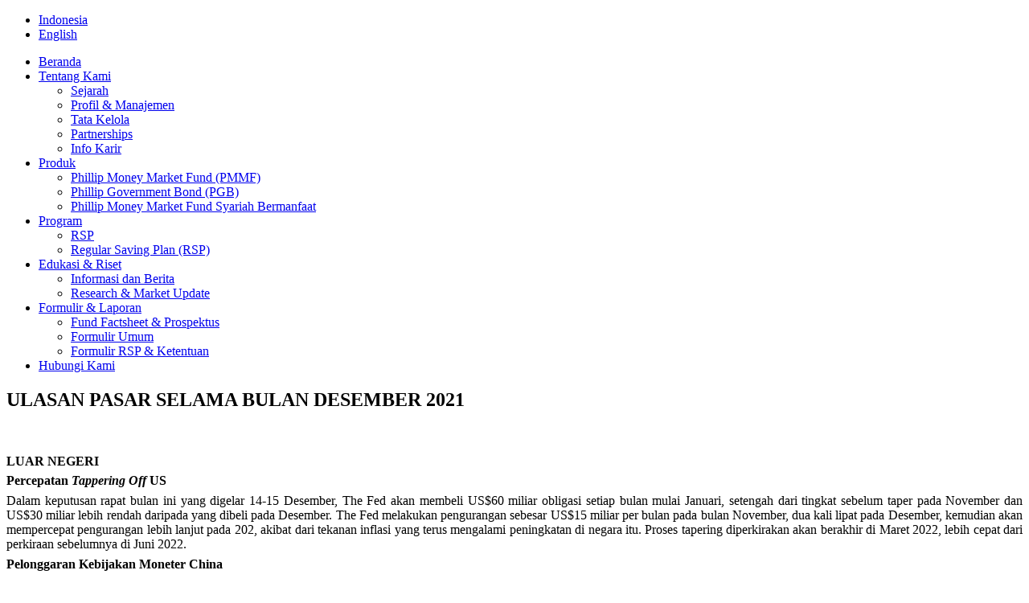

--- FILE ---
content_type: text/html; charset=utf-8
request_url: https://www.phillipfunds.co.id/id/edukasi-informasi/165-ulasan-pasar-selama-bulan-desember-2021.html
body_size: 7030
content:

<!DOCTYPE html PUBLIC "-//W3C//DTD XHTML 1.0 Transitional//EN" "http://www.w3.org/TR/xhtml1/DTD/xhtml1-transitional.dtd">
<html xmlns="http://www.w3.org/1999/xhtml" xml:lang="id-id" lang="id-id" dir="ltr" >

<!-- IE quirks rendering mode trigger -->
<head>
	<link rel="apple-touch-icon" sizes="180x180" href="/apple-touch-icon.png">
<link rel="icon" type="image/png" sizes="32x32" href="/favicon-32x32.png">
<link rel="icon" type="image/png" sizes="16x16" href="/favicon-16x16.png">
<link rel="manifest" href="/site.webmanifest">
<link rel="mask-icon" href="/safari-pinned-tab.svg" color="#5bbad5">
<meta name="msapplication-TileColor" content="#da532c">
<meta name="theme-color" content="#ffffff">
	
    <script src="/templates/phillipfunds/js/jquery-1.7.1.min.js" type="text/javascript"></script>
    <script src="/templates/phillipfunds/js/select-menu.js" type="text/javascript"></script>
    <script src="/templates/phillipfunds/js/jquery.preloader.js" type="text/javascript"></script>

    <base href="https://www.phillipfunds.co.id/id/edukasi-informasi/165-ulasan-pasar-selama-bulan-desember-2021.html" />
  <meta http-equiv="content-type" content="text/html; charset=utf-8" />
  <meta name="keywords" content="phillip, Reksadana, indonesia, jakarta, asset, management, financial, investment, saving, money, funds" />
  <meta name="description" content="  LUAR NEGERI Percepatan Tappering Off US Dalam keputusan rapat bulan ini yang digelar 14-15 Desember,  The Fed akan membeli US$60 miliar obligasi" />
  <meta name="generator" content="Joomla! - Open Source Content Management + SEOSimple (http://daobydesign.com)" />
  <title>ULASAN PASAR SELAMA BULAN DESEMBER 2021 | Phillip Asset Management</title>
  <link href="/templates/phillipfunds/favicon.ico" rel="shortcut icon" type="image/vnd.microsoft.icon" />
  <link rel="stylesheet" href="/modules/mod_maximenuck/themes/css3megamenu/css/moo_maximenuhck.css" type="text/css" />
  <link rel="stylesheet" href="/modules/mod_maximenuck/assets/maximenuresponsiveck.css" type="text/css" />
  <link rel="stylesheet" href="/media/mod_falang/css/template.css" type="text/css" />
  <script src="/media/system/js/mootools-core.js" type="text/javascript"></script>
  <script src="/media/system/js/core.js" type="text/javascript"></script>
  <script src="/media/system/js/caption.js" type="text/javascript"></script>
  <script src="/media/system/js/mootools-more.js" type="text/javascript"></script>
  <script src="/modules/mod_maximenuck/assets/moomaximenuck.js" type="text/javascript"></script>
  <script type="text/javascript">
window.addEvent('load', function() {
				new JCaption('img.caption');
			});window.addEvent('domready', function() {new DropdownMaxiMenu(document.getElement('div#maximenuck'),{mooTransition : 'Quint',mooEase : 'easeOut',useOpacity : '0',dureeIn : 0,dureeOut : 500,menuID : 'maximenuck',testoverflow : '0',orientation : '0',style : 'moomenu',opentype : 'slide',direction : 'normal',directionoffset1 : '30',directionoffset2 : '30',mooDureeout : '500',showactivesubitems : '0',ismobile : 0,menuposition : '0',langdirection : 'ltr',effecttype : 'dropdown',mooDuree : 500});});
  </script>

  <meta http-equiv="Content-Type" content="text/html;>_ISO" />
    <meta name="viewport" content="width=device-width">
    
  <link rel="shortcut icon" href="/templates/phillipfunds/favicon.ico">
  <link rel="stylesheet" href="/templates/phillipfunds/css/generals.css" type="text/css" />
  <link rel="stylesheet" href="/templates/phillipfunds/css/template.css" type="text/css" />
  <link rel="stylesheet" media="screen and (max-width: 1220px)" href="/templates/phillipfunds/css/template-medium.css" type="text/css" />

  <link rel="stylesheet" href="/templates/system/css/system.css" type="text/css" />
  <link rel="stylesheet" href="/templates/system/css/general.css" type="text/css" />
    
      <script src="/templates/phillipfunds/js/css_browser_selector.js" type="text/javascript"></script>
  
      
  
  <script type="text/javascript">
    $imgPreLoader(function(){
        
        $imgPreLoader("body").preloader();
        
        });
    </script>

  <script type="text/javascript">
    function captionMoveIn() {
      jQuery('.nivo-caption')
      .fadeIn(10)
      .animate({bottom: "0"},500)
    ;};
    
    function captionMoveOut() {
      jQuery('.nivo-caption')
      .fadeOut(500)
      .animate({bottom: "-100%"},0)
    ;};
    
    </script>

</head>

<body class="default com_content article edukasi-informasi ulasanpasarselamabulandesemberhtml ulasanpasarselamabulandesemberhtml-l">

<div id="wrapper">
    <div id="outer">
        <div id="inner">
          <div id="header">
              <div class="inside">
                    <div id="left-panel">
                        <div id="logo"><a class="link" href="/"></a></div>
                    </div>
                    <div id="right-panel">
                      <div id="language">
                            <div class="inside">
                                		<div class="moduletable language">
					<div class="mod-languages language">

	<ul class="lang-inline">
	        
        <!-- >>> [FREE] >>> -->
                    <li class="lang-active" dir="ltr">
                                    <a href="/id/edukasi-informasi/11-informasi/165-ulasan-pasar-selama-bulan-desember-2021.html">
                                                    Indonesia                                            </a>
                            </li>
                <!-- <<< [FREE] <<< -->
	        
        <!-- >>> [FREE] >>> -->
                    <li class="" dir="ltr">
                                    <a href="/en/education-information/11-informasi/165-ulasan-pasar-selama-bulan-desember-2021.html">
                                                    English                                            </a>
                            </li>
                <!-- <<< [FREE] <<< -->
		</ul>

</div>
		</div>
	
                            </div>
                        </div>
                        <div id="mainmenu">
                            <div class="inside">
                                <nav class="main-navigation">
                                    		<div class="moduletable">
					
		<!--[if lte IE 7]>
		<link href="/modules/mod_maximenuck/themes/css3megamenu/css/ie7.css" rel="stylesheet" type="text/css" />
		<![endif]--><!-- debut Maximenu CK, par cedric keiflin -->
	    <div class="maximenuckh" id="maximenuck" style="z-index:10;">
		        <div class="maxiroundedleft"></div>
        <div class="maxiroundedcenter">
            <ul class=" maximenuck" style="">
								<li data-level="1" class="maximenuck item101 first level1 " style="z-index : 12000;"><a class="maximenuck " href="/id/"><span class="titreck">Beranda</span></a>
		</li><li data-level="1" class="maximenuck item110 parent level1 " style="z-index : 11999;"><a class="maximenuck " href="/id/tentang-kami.html"><span class="titreck">Tentang Kami</span></a>
	<div class="floatck" style=""><div class="maxidrop-top"><div class="maxidrop-top2"></div></div><div class="maxidrop-main"><div class="maxidrop-main2"><div class="maximenuck2 first " >
	<ul class="maximenuck2"><li data-level="2" class="maximenuck item114 first level2 " style="z-index : 11998;"><a class="maximenuck " href="/id/tentang-kami/sejarah.html"><span class="titreck">Sejarah</span></a>
		</li><li data-level="2" class="maximenuck item115 level2 " style="z-index : 11997;"><a class="maximenuck " href="/id/tentang-kami/profil.html"><span class="titreck">Profil &amp; Manajemen</span></a>
		</li><li data-level="2" class="maximenuck item116 level2 " style="z-index : 11996;"><a class="maximenuck " href="/id/tentang-kami/tim-pengelola.html"><span class="titreck">Tata Kelola</span></a>
		</li><li data-level="2" class="maximenuck item188 level2 " style="z-index : 11995;"><a class="maximenuck " href="/id/tentang-kami/partnerships.html"><span class="titreck">Partnerships</span></a>
		</li><li data-level="2" class="maximenuck item187 last level2 " style="z-index : 11994;"><a class="maximenuck " href="/id/tentang-kami/info-karir.html"><span class="titreck">Info Karir</span></a>
	</li>
	</ul>
	<div class="clr"></div></div><div class="clr"></div></div></div><div class="maxidrop-bottom"><div class="maxidrop-bottom2"></div></div></div>
	</li><li data-level="1" class="maximenuck item109 parent level1 " style="z-index : 11993;"><a class="maximenuck " href="/id/disclaimer.html"><span class="titreck">Produk</span></a>
	<div class="floatck" style=""><div class="maxidrop-top"><div class="maxidrop-top2"></div></div><div class="maxidrop-main"><div class="maxidrop-main2"><div class="maximenuck2 first " >
	<ul class="maximenuck2"><li data-level="2" class="maximenuck item126 first level2 " style="z-index : 11992;"><a class="maximenuck " href="/id/info-produk/phillip-money-market-fund.html"><span class="titreck">Phillip Money Market Fund (PMMF)</span></a>
		</li><li data-level="2" class="maximenuck item175 level2 " style="z-index : 11991;"><a class="maximenuck " href="/id/info-produk/phillip-government-bond.html"><span class="titreck">Phillip Government Bond (PGB)</span></a>
		</li><li data-level="2" class="maximenuck item182 last level2 " style="z-index : 11990;"><a class="maximenuck " href="/id/info-produk/pmmf-syariah-bermanfaat.html"><span class="titreck">Phillip Money Market Fund Syariah Bermanfaat</span></a>
	</li>
	</ul>
	<div class="clr"></div></div><div class="clr"></div></div></div><div class="maxidrop-bottom"><div class="maxidrop-bottom2"></div></div></div>
	</li><li data-level="1" class="maximenuck item176 parent level1 " style="z-index : 11989;"><a class="maximenuck " href="/id/disclaimer.html"><span class="titreck">Program</span></a>
	<div class="floatck" style=""><div class="maxidrop-top"><div class="maxidrop-top2"></div></div><div class="maxidrop-main"><div class="maxidrop-main2"><div class="maximenuck2 first " >
	<ul class="maximenuck2"><li data-level="2" class="maximenuck item178 first level2 " style="z-index : 11988;"><a class="maximenuck " href="/id/info-program/rsp-1.html"><span class="titreck">RSP</span></a>
		</li><li data-level="2" class="maximenuck item127 last level2 " style="z-index : 11987;"><a class="maximenuck " href="/id/info-program/regular-saving-plan-rsp.html"><span class="titreck">Regular Saving Plan (RSP)</span></a>
	</li>
	</ul>
	<div class="clr"></div></div><div class="clr"></div></div></div><div class="maxidrop-bottom"><div class="maxidrop-bottom2"></div></div></div>
	</li><li data-level="1" class="maximenuck item111 current active parent level1 " style="z-index : 11986;"><a class="maximenuck " href="/id/disclaimer.html"><span class="titreck">Edukasi &amp; Riset</span></a>
	<div class="floatck" style=""><div class="maxidrop-top"><div class="maxidrop-top2"></div></div><div class="maxidrop-main"><div class="maxidrop-main2"><div class="maximenuck2 first " >
	<ul class="maximenuck2"><li data-level="2" class="maximenuck item183 first level2 " style="z-index : 11985;"><a class="maximenuck " href="/id/edukasi-informasi/basis-informasi.html"><span class="titreck">Informasi dan Berita</span></a>
		</li><li data-level="2" class="maximenuck item184 last level2 " style="z-index : 11984;"><a class="maximenuck " href="/id/edukasi-informasi/research-market-update.html"><span class="titreck">Research &amp; Market Update</span></a>
	</li>
	</ul>
	<div class="clr"></div></div><div class="clr"></div></div></div><div class="maxidrop-bottom"><div class="maxidrop-bottom2"></div></div></div>
	</li><li data-level="1" class="maximenuck item112 parent level1 " style="z-index : 11983;"><a class="maximenuck " href="/id/disclaimer.html"><span class="titreck">Formulir &amp; Laporan</span></a>
	<div class="floatck" style=""><div class="maxidrop-top"><div class="maxidrop-top2"></div></div><div class="maxidrop-main"><div class="maxidrop-main2"><div class="maximenuck2 first " >
	<ul class="maximenuck2"><li data-level="2" class="maximenuck item124 first level2 " style="z-index : 11982;"><a class="maximenuck " href="/id/formulir-aplikasi/fund-factsheet-prospektus.html"><span class="titreck">Fund Factsheet &amp; Prospektus</span></a>
		</li><li data-level="2" class="maximenuck item122 level2 " style="z-index : 11981;"><a class="maximenuck " href="/id/formulir-aplikasi/formulir-umum.html"><span class="titreck">Formulir Umum</span></a>
		</li><li data-level="2" class="maximenuck item123 last level2 " style="z-index : 11980;"><a class="maximenuck " href="/id/formulir-aplikasi/formulir-rsp-ketentuan.html"><span class="titreck">Formulir RSP &amp; Ketentuan</span></a>
	</li>
	</ul>
	<div class="clr"></div></div><div class="clr"></div></div></div><div class="maxidrop-bottom"><div class="maxidrop-bottom2"></div></div></div>
	</li><li data-level="1" class="maximenuck item113 last level1 " style="z-index : 11979;"><a class="maximenuck " href="/id/hubungi-kami.html"><span class="titreck">Hubungi Kami</span></a></li>            </ul>
        </div>
        <div class="maxiroundedright"></div>
        <div style="clear:both;"></div>
    </div>
    <!-- fin maximenuCK -->
		</div>
	
                                    <div class="clean"></div>
                                </nav>
                                <div class="clean"></div>
                            </div>
                            <div class="clean"></div>
                        </div>
                    </div>
                    <div class="clean"></div>
                </div>
                
            </div>
            <div class="clean"></div>

            <div id="container-panel-1">
                <div class="space"><div class="inside"></div></div>
                <div class="inside">
                    
                </div>
                <div class="clean"></div>
            </div>
            
            <div id="container-panel-2">
              <div id="blok">
                    <div id="side">
                        <div class="inside">
                            
                        </div>
                    </div>
                    
                    <div id="content">
                        <div class="inside">
                            
<div id="system-message-container">
</div>
                            <div class="item-page">





    <div class="title">
        <span class="left"></span>
        <h2>
                    ULASAN PASAR SELAMA BULAN DESEMBER 2021                </h2>
        <span class="right"></span>
        <div class="clean"></div>
    </div>
    









<p><span style="font-family: 'times new roman', times;">&nbsp;</span></p>
<p style="margin-top: 5pt; margin-bottom: 5pt; text-align: justify;" align="justify"><span style="font-family: 'times new roman', times;"><strong>LUAR NEGERI</strong></span></p>
<p style="margin-top: 5pt; margin-bottom: 5pt; text-align: justify;" align="justify"><span style="font-family: 'times new roman', times;"><strong>Percepatan </strong><strong><em>Tappering Off</em></strong><strong>&nbsp;US</strong></span></p>
<p style="margin-top: 5pt; margin-bottom: 5pt; text-align: justify;" align="justify"><span style="font-family: 'times new roman', times;">Dalam keputusan rapat bulan ini yang digelar 14-15 Desember, The Fed akan membeli US$60 miliar obligasi setiap bulan mulai Januari, setengah dari tingkat sebelum taper pada November dan US$30 miliar lebih rendah daripada yang dibeli pada Desember. The Fed melakukan pengurangan sebesar US$15 miliar per bulan pada bulan November, dua kali lipat pada Desember, kemudian akan mempercepat pengurangan lebih lanjut pada 202, akibat dari tekanan inflasi yang terus mengalami peningkatan di negara itu. Proses tapering diperkirakan akan berakhir di Maret 2022, lebih cepat dari perkiraan sebelumnya di Juni 2022.</span></p>
<p style="margin-top: 5pt; margin-bottom: 5pt; text-align: justify;" align="justify"><span style="font-family: 'times new roman', times;"><strong>Pelonggaran Kebijakan Moneter China</strong></span></p>
<p style="margin-top: 5pt; margin-bottom: 5pt; text-align: justify;" align="justify"><span style="font-family: 'times new roman', times;">China menjadi perhatian pasar di pekan lalu setelah Data ekonomi yang dirilis China menunjukkan konsumsi domestik yang lebih lemah di mana Retail Sales (Nov) turun menjadi 3.9% YoY sementara Industrial Production (Nov) naik menjadi 3.8% YoY. Namun pemerintah China bergerak melonggarkan kebijakan moneter dengan memangkas <em>one-year loan prime rate</em>&nbsp;dari 3.85% menjadi 3.80%. Kebijakan ini searah dengan pernyataan Presiden Xi Jinping sebelumnya untuk mendukung stabilitas pertumbuhan ekonomi di 2022. Bank sentral China juga melonggarkan kebijakannya dengan memangkas giro wajib minimum (GWM) perbankan sebesar 50bps menjadi 11.50%.</span></p>
<p style="margin-top: 5pt; margin-bottom: 5pt; text-align: justify;" align="justify"><span style="font-family: 'times new roman', times;"><strong>DALAM NEGERI</strong></span></p>
<p style="margin-top: 5pt; margin-bottom: 5pt; text-align: justify;" align="justify"><span style="font-family: 'times new roman', times;"><strong>Persiapan BI Menghadapi </strong><strong><em>Taperring Off US</em></strong></span></p>
<p style="margin-top: 5pt; margin-bottom: 5pt; text-align: justify;" align="justify"><span style="font-family: 'times new roman', times;">Perry Warjiyo Gubernur Bank Indonesia, mengatakan, tapering off The Fed akan berpengaruh terhadap arus investasi portofolio global. Percepatan tapering off yang diikuti kenaikan suku bunga dapat mendorong capital outflow dari pasar keuangan negara berkembang, tidak terkecuali Indonesia. Oleh karena itu, menurut Perry, BI akan terus memantau perkembangan yield Surat Berharga Negara (SBN) di dalam negeri dan nilai tukar rupiah. Ini bertujuan untuk menjaga stabilitas investasi portofolio asing yang masuk ke pasar keuangan SBN. Perry mengatakan, pihaknya masih akan memanfaatkan strategi triple intervention yang sudah diimplementasikan sebelumnya. Adapun intervensi di pasar spot, pasar DNDF serta pembelian SBN di pasar sekunder. Bukan hanya mempersiapkan strategi triple intervention, Perry juga optimistis kondisi fundamental keuangan domestik sangat baik.</span></p>
<p style="margin-top: 5pt; margin-bottom: 5pt; text-align: justify;" align="justify"><span style="font-family: 'times new roman', times;"><strong>Varian Omicron Di Indonesia</strong></span></p>
<p style="margin-top: 5pt; margin-bottom: 5pt; text-align: justify;" align="justify"><span style="font-family: 'times new roman', times;">Kasus pertama Omicron di Indonesia ditemukan pada seorang petugas kebersihan di RSDC Wisma Atlet Kemayoran berinisial N. Temuan ini diumumkan Menteri Kesehatan Budi Gunadi Sadikin. Varian Omicron ini dalam beberapa studi menyebutkan lima kali lebih cepat penyebarannya dibandingkan Varian Delta. Selain pasien N, diketahui juga ada dua pasien lainnya yang positif Covid-19. Namun, telah dipastikan hanya satu di antaranya yang disebabkan oleh varian Omicron. Ketiganya diketahui tanpa gejala dan menjalani karantina di Wisma Atlet. Hasil tes PCR keduanya pun sudah negatif. Selain kasus pasien N, Budi Gunadi juga menyebutkan, terdapat lima kasus lain yang probable (kemungkinan) Omicron di Indonesia. Terdeteksinya satu kasus Omicron di Indonesia membuat Kementerian Kesehatan RI mengimbau masyarakat agar tidak panik, tetap kewaspadaan, dan menjalani protokol kesehatan. </span></p>
<p style="margin-top: 5pt; margin-bottom: 5pt; text-align: justify;" align="justify"><span style="font-family: 'times new roman', times;">Sebelum diketahui adanya Omicron yang terdeteksi di Indonesia, pemerintah Indonesia lewat Satuan Tugas Penanganan Covid-19 menerbitkan Surat Edaran No. 23 Tahun 2021 tentang Protokol Kesehatan Perjalanan Internasional pada Masa Pandemi Covid-19 terkait prosedur karantina yang baru.</span></p>
<p style="margin-bottom: 0pt; text-align: justify;" align="justify"><span style="font-family: 'times new roman', times;"><strong><span style="background-image: initial; background-position: initial; background-repeat: initial; background-attachment: initial;">KINERJA REKSA DANA PHILLIP ASSET MANAJEMEN BULAN DESEMBER 2021</span></strong></span></p>
<ol>
<li><span style="font-family: 'times new roman', times;"><strong>REKSA DANA PHILLIP GOVERNMENT BOND (PGB)</strong></span></li>
</ol>
<p style="margin-bottom: 0pt; margin-left: 35.45pt; text-align: justify;" align="justify"><span style="font-family: 'times new roman', times;">Harga Unit: Rp. 1,306.2000</span></p>
<p style="margin-bottom: 0pt; margin-left: 35.45pt; text-align: justify;" align="justify"><span style="font-family: 'times new roman', times;">Total NAB: Rp. 15.26 Miliar</span></p>
<p style="margin-bottom: 0pt; margin-left: 35.45pt; text-align: justify;" align="justify"><span style="font-family: 'times new roman', times;">Jumlah Unit : 11.68 Juta Unit</span></p>
<table style="border-collapse: collapse; width: 388.15pt; margin-left: 35.45pt; border: none;" border="1" cellspacing="0">
<tbody>
<tr>
<td style="width: 46.85pt; padding: 0pt 5.4pt; border-width: 1pt; border-style: solid; border-color: #000000;" valign="top" width="62"><span style="font-family: 'times new roman', times;">&nbsp;</span></td>
<td style="width: 37.7pt; padding: 0pt 5.4pt; border-width: 1pt; border-style: solid; border-color: #000000;" valign="center" width="50">
<p style="margin-bottom: 0pt; margin-left: -5.4pt; text-align: center;" align="center"><span style="font-family: 'times new roman', times;"><strong>YTD</strong></span></p>
</td>
<td style="width: 37.7pt; padding: 0pt 5.4pt; border-width: 1pt; border-style: solid; border-color: #000000;" valign="center" width="50">
<p style="margin-bottom: 0pt; margin-left: -5.4pt; text-align: center;" align="center"><span style="font-family: 'times new roman', times;"><strong>1 M</strong></span></p>
</td>
<td style="width: 37.7pt; padding: 0pt 5.4pt; border-width: 1pt; border-style: solid; border-color: #000000;" valign="center" width="50">
<p style="margin-bottom: 0pt; margin-left: -5.4pt; text-align: center;" align="center"><span style="font-family: 'times new roman', times;"><strong>3 M</strong></span></p>
</td>
<td style="width: 37.7pt; padding: 0pt 5.4pt; border-width: 1pt; border-style: solid; border-color: #000000;" valign="center" width="50">
<p style="margin-bottom: 0pt; margin-left: -5.4pt; text-align: center;" align="center"><span style="font-family: 'times new roman', times;"><strong>6 M</strong></span></p>
</td>
<td style="width: 37.7pt; padding: 0pt 5.4pt; border-width: 1pt; border-style: solid; border-color: #000000;" valign="center" width="50">
<p style="margin-bottom: 0pt; margin-left: -5.4pt; text-align: center;" align="center"><span style="font-family: 'times new roman', times;"><strong>1 Y</strong></span></p>
</td>
<td style="width: 42.25pt; padding: 0pt 5.4pt; border-width: 1pt; border-style: solid; border-color: #000000;" valign="center" width="56">
<p style="margin-bottom: 0pt; margin-left: -5.4pt; text-align: center;" align="center"><span style="font-family: 'times new roman', times;"><strong>3 Y</strong></span></p>
</td>
<td style="width: 39.65pt; padding: 0pt 5.4pt; border-width: 1pt; border-style: solid; border-color: #000000;" valign="center" width="52">
<p style="margin-bottom: 0pt; margin-left: -5.4pt; text-align: center;" align="center"><span style="font-family: 'times new roman', times;"><strong>5 Y</strong></span></p>
</td>
<td style="width: 70.9pt; padding: 0pt 5.4pt; border-width: 1pt; border-style: solid; border-color: #000000;" valign="center" width="94">
<p style="margin-bottom: 0pt; margin-left: -5.4pt; text-align: center;" align="center"><span style="font-family: 'times new roman', times;"><strong>Since Inception</strong></span></p>
</td>
</tr>
<tr>
<td style="width: 46.85pt; padding: 0pt 5.4pt; border-left: 1pt solid #000000; border-right: 1pt solid #000000; border-top: none; border-bottom: 1pt solid #000000;" valign="center" width="62">
<p style="margin-bottom: 0pt; margin-left: -5.4pt;"><span style="font-family: 'times new roman', times;"><strong>PGB</strong></span></p>
</td>
<td style="width: 37.7pt; padding: 0pt 5.4pt; border-left: 1pt solid #000000; border-right: 1pt solid #000000; border-top: none; border-bottom: 1pt solid #000000;" valign="center" width="50">
<p style="margin-bottom: 0pt; text-align: center;" align="center"><span style="font-family: 'times new roman', times;">3.65%</span></p>
</td>
<td style="width: 37.7pt; padding: 0pt 5.4pt; border-left: 1pt solid #000000; border-right: 1pt solid #000000; border-top: none; border-bottom: 1pt solid #000000;" valign="center" width="50">
<p style="margin-bottom: 0pt; text-align: center;" align="center"><span style="font-family: 'times new roman', times;">0.01%</span></p>
</td>
<td style="width: 37.7pt; padding: 0pt 5.4pt; border-left: 1pt solid #000000; border-right: 1pt solid #000000; border-top: none; border-bottom: 1pt solid #000000;" valign="center" width="50">
<p style="margin-bottom: 0pt; text-align: center;" align="center"><span style="font-family: 'times new roman', times;">1.00%</span></p>
</td>
<td style="width: 37.7pt; padding: 0pt 5.4pt; border-left: 1pt solid #000000; border-right: 1pt solid #000000; border-top: none; border-bottom: 1pt solid #000000;" valign="center" width="50">
<p style="margin-bottom: 0pt; text-align: center;" align="center"><span style="font-family: 'times new roman', times;">2.34%</span></p>
</td>
<td style="width: 37.7pt; padding: 0pt 5.4pt; border-left: 1pt solid #000000; border-right: 1pt solid #000000; border-top: none; border-bottom: 1pt solid #000000;" valign="center" width="50">
<p style="margin-bottom: 0pt; text-align: center;" align="center"><span style="font-family: 'times new roman', times;">3.65%</span></p>
</td>
<td style="width: 42.25pt; padding: 0pt 5.4pt; border-left: 1pt solid #000000; border-right: 1pt solid #000000; border-top: none; border-bottom: 1pt solid #000000;" valign="center" width="56">
<p style="margin-bottom: 0pt; text-align: center;" align="center"><span style="font-family: 'times new roman', times;">23.77%</span></p>
</td>
<td style="width: 39.65pt; padding: 0pt 5.4pt; border-left: 1pt solid #000000; border-right: 1pt solid #000000; border-top: none; border-bottom: 1pt solid #000000;" valign="center" width="52">
<p style="margin-bottom: 0pt; text-align: center;" align="center"><span style="font-family: 'times new roman', times;">-</span></p>
</td>
<td style="width: 70.9pt; padding: 0pt 5.4pt; border-left: 1pt solid #000000; border-right: 1pt solid #000000; border-top: none; border-bottom: 1pt solid #000000;" valign="center" width="94">
<p style="margin-bottom: 0pt; text-align: center;" align="center"><span style="font-family: 'times new roman', times;">30.62%</span></p>
</td>
</tr>
<tr>
<td style="width: 46.85pt; padding: 0pt 5.4pt; border-left: 1pt solid #000000; border-right: 1pt solid #000000; border-top: none; border-bottom: 1pt solid #000000;" valign="center" width="62">
<p style="margin-right: -5.35pt; margin-bottom: 0pt; margin-left: -5.4pt;"><span style="font-family: 'times new roman', times;"><strong>Benchmark</strong></span></p>
</td>
<td style="width: 37.7pt; padding: 0pt 5.4pt; border-left: 1pt solid #000000; border-right: 1pt solid #000000; border-top: none; border-bottom: 1pt solid #000000;" valign="center" width="50">
<p style="margin-bottom: 0pt; text-align: center;" align="center"><span style="font-family: 'times new roman', times;">4.48%</span></p>
</td>
<td style="width: 37.7pt; padding: 0pt 5.4pt; border-left: 1pt solid #000000; border-right: 1pt solid #000000; border-top: none; border-bottom: 1pt solid #000000;" valign="center" width="50">
<p style="margin-bottom: 0pt; text-align: center;" align="center"><span style="font-family: 'times new roman', times;">0.14%</span></p>
</td>
<td style="width: 37.7pt; padding: 0pt 5.4pt; border-left: 1pt solid #000000; border-right: 1pt solid #000000; border-top: none; border-bottom: 1pt solid #000000;" valign="center" width="50">
<p style="margin-bottom: 0pt; text-align: center;" align="center"><span style="font-family: 'times new roman', times;">1.10%</span></p>
</td>
<td style="width: 37.7pt; padding: 0pt 5.4pt; border-left: 1pt solid #000000; border-right: 1pt solid #000000; border-top: none; border-bottom: 1pt solid #000000;" valign="center" width="50">
<p style="margin-bottom: 0pt; text-align: center;" align="center"><span style="font-family: 'times new roman', times;">3.24%</span></p>
</td>
<td style="width: 37.7pt; padding: 0pt 5.4pt; border-left: 1pt solid #000000; border-right: 1pt solid #000000; border-top: none; border-bottom: 1pt solid #000000;" valign="center" width="50">
<p style="margin-bottom: 0pt; text-align: center;" align="center"><span style="font-family: 'times new roman', times;">4.48%</span></p>
</td>
<td style="width: 42.25pt; padding: 0pt 5.4pt; border-left: 1pt solid #000000; border-right: 1pt solid #000000; border-top: none; border-bottom: 1pt solid #000000;" valign="center" width="56">
<p style="margin-bottom: 0pt; text-align: center;" align="center"><span style="font-family: 'times new roman', times;">26.04%</span></p>
</td>
<td style="width: 39.65pt; padding: 0pt 5.4pt; border-left: 1pt solid #000000; border-right: 1pt solid #000000; border-top: none; border-bottom: 1pt solid #000000;" valign="center" width="52">
<p style="margin-bottom: 0pt; text-align: center;" align="center"><span style="font-family: 'times new roman', times;">-</span></p>
</td>
<td style="width: 70.9pt; padding: 0pt 5.4pt; border-left: 1pt solid #000000; border-right: 1pt solid #000000; border-top: none; border-bottom: 1pt solid #000000;" valign="center" width="94">
<p style="margin-bottom: 0pt; text-align: center;" align="center"><span style="font-family: 'times new roman', times;">35.25%</span></p>
</td>
</tr>
</tbody>
</table>
<p>&nbsp;</p>
<ol>
<li><span style="font-family: 'times new roman', times;"><strong>REKSA DANA PHILLIP MONEY MARKET FUND (PMMF)</strong></span></li>
</ol>
<p style="margin-bottom: 0pt; margin-left: 35.45pt; text-align: justify;" align="justify"><span style="font-family: 'times new roman', times;">Harga Unit: Rp. 1,581.7189</span></p>
<p style="margin-bottom: 0pt; margin-left: 35.45pt; text-align: justify;" align="justify"><span style="font-family: 'times new roman', times;">Total NAB: Rp. 273.10 Miliar</span></p>
<p style="margin-bottom: 0pt; margin-left: 35.45pt; text-align: justify;" align="justify"><span style="font-family: 'times new roman', times;">Jumlah Unit : 172.66 Juta Unit</span></p>
<table style="border-collapse: collapse; width: 386.75pt; margin-left: 35.45pt; border: none;" border="1" cellspacing="0">
<tbody>
<tr>
<td style="width: 46.85pt; padding: 0pt 5.4pt; border-width: 1pt; border-style: solid; border-color: #000000;" valign="top" width="62"><span style="font-family: 'times new roman', times;">&nbsp;</span></td>
<td style="width: 37.7pt; padding: 0pt 5.4pt; border-width: 1pt; border-style: solid; border-color: #000000;" valign="center" width="50">
<p style="margin-bottom: 0pt; margin-left: -5.4pt; text-align: center;" align="center"><span style="font-family: 'times new roman', times;"><strong>YTD</strong></span></p>
</td>
<td style="width: 37.7pt; padding: 0pt 5.4pt; border-width: 1pt; border-style: solid; border-color: #000000;" valign="center" width="50">
<p style="margin-bottom: 0pt; margin-left: -5.4pt; text-align: center;" align="center"><span style="font-family: 'times new roman', times;"><strong>1 M</strong></span></p>
</td>
<td style="width: 37.7pt; padding: 0pt 5.4pt; border-width: 1pt; border-style: solid; border-color: #000000;" valign="center" width="50">
<p style="margin-bottom: 0pt; margin-left: -5.4pt; text-align: center;" align="center"><span style="font-family: 'times new roman', times;"><strong>3 M</strong></span></p>
</td>
<td style="width: 37.7pt; padding: 0pt 5.4pt; border-width: 1pt; border-style: solid; border-color: #000000;" valign="center" width="50">
<p style="margin-bottom: 0pt; margin-left: -5.4pt; text-align: center;" align="center"><span style="font-family: 'times new roman', times;"><strong>6 M</strong></span></p>
</td>
<td style="width: 37.7pt; padding: 0pt 5.4pt; border-width: 1pt; border-style: solid; border-color: #000000;" valign="center" width="50">
<p style="margin-bottom: 0pt; margin-left: -5.4pt; text-align: center;" align="center"><span style="font-family: 'times new roman', times;"><strong>1 Y</strong></span></p>
</td>
<td style="width: 42.25pt; padding: 0pt 5.4pt; border-width: 1pt; border-style: solid; border-color: #000000;" valign="center" width="56">
<p style="margin-bottom: 0pt; margin-left: -5.4pt; text-align: center;" align="center"><span style="font-family: 'times new roman', times;"><strong>3 Y</strong></span></p>
</td>
<td style="width: 42.25pt; padding: 0pt 5.4pt; border-width: 1pt; border-style: solid; border-color: #000000;" valign="center" width="56">
<p style="margin-bottom: 0pt; margin-left: -5.4pt; text-align: center;" align="center"><span style="font-family: 'times new roman', times;"><strong>5 Y</strong></span></p>
</td>
<td style="width: 66.9pt; padding: 0pt 5.4pt; border-width: 1pt; border-style: solid; border-color: #000000;" valign="center" width="89">
<p style="margin-bottom: 0pt; margin-left: -5.4pt; text-align: center;" align="center"><span style="font-family: 'times new roman', times;"><strong>Since Inception</strong></span></p>
</td>
</tr>
<tr>
<td style="width: 46.85pt; padding: 0pt 5.4pt; border-left: 1pt solid #000000; border-right: 1pt solid #000000; border-top: none; border-bottom: 1pt solid #000000;" valign="center" width="62">
<p style="margin-bottom: 0pt; margin-left: -5.4pt;"><span style="font-family: 'times new roman', times;"><strong>PMMF</strong></span></p>
</td>
<td style="width: 37.7pt; padding: 0pt 5.4pt; border-left: 1pt solid #000000; border-right: 1pt solid #000000; border-top: none; border-bottom: 1pt solid #000000;" valign="center" width="50">
<p style="margin-bottom: 0pt; text-align: center;" align="center"><span style="font-family: 'times new roman', times;">2.61%</span></p>
</td>
<td style="width: 37.7pt; padding: 0pt 5.4pt; border-left: 1pt solid #000000; border-right: 1pt solid #000000; border-top: none; border-bottom: 1pt solid #000000;" valign="center" width="50">
<p style="margin-bottom: 0pt; text-align: center;" align="center"><span style="font-family: 'times new roman', times;">0.21%</span></p>
</td>
<td style="width: 37.7pt; padding: 0pt 5.4pt; border-left: 1pt solid #000000; border-right: 1pt solid #000000; border-top: none; border-bottom: 1pt solid #000000;" valign="center" width="50">
<p style="margin-bottom: 0pt; text-align: center;" align="center"><span style="font-family: 'times new roman', times;">0.64%</span></p>
</td>
<td style="width: 37.7pt; padding: 0pt 5.4pt; border-left: 1pt solid #000000; border-right: 1pt solid #000000; border-top: none; border-bottom: 1pt solid #000000;" valign="center" width="50">
<p style="margin-bottom: 0pt; text-align: center;" align="center"><span style="font-family: 'times new roman', times;">1.29%</span></p>
</td>
<td style="width: 37.7pt; padding: 0pt 5.4pt; border-left: 1pt solid #000000; border-right: 1pt solid #000000; border-top: none; border-bottom: 1pt solid #000000;" valign="center" width="50">
<p style="margin-bottom: 0pt; text-align: center;" align="center"><span style="font-family: 'times new roman', times;">2.61%</span></p>
</td>
<td style="width: 42.25pt; padding: 0pt 5.4pt; border-left: 1pt solid #000000; border-right: 1pt solid #000000; border-top: none; border-bottom: 1pt solid #000000;" valign="center" width="56">
<p style="margin-bottom: 0pt; text-align: center;" align="center"><span style="font-family: 'times new roman', times;">12.37%</span></p>
</td>
<td style="width: 42.25pt; padding: 0pt 5.4pt; border-left: 1pt solid #000000; border-right: 1pt solid #000000; border-top: none; border-bottom: 1pt solid #000000;" valign="center" width="56">
<p style="margin-bottom: 0pt; text-align: center;" align="center"><span style="font-family: 'times new roman', times;">23.26%</span></p>
</td>
<td style="width: 66.9pt; padding: 0pt 5.4pt; border-left: 1pt solid #000000; border-right: 1pt solid #000000; border-top: none; border-bottom: 1pt solid #000000;" valign="center" width="89">
<p style="margin-bottom: 0pt; text-align: center;" align="center"><span style="font-family: 'times new roman', times;">58.17%</span></p>
</td>
</tr>
<tr>
<td style="width: 46.85pt; padding: 0pt 5.4pt; border-left: 1pt solid #000000; border-right: 1pt solid #000000; border-top: none; border-bottom: 1pt solid #000000;" valign="center" width="62">
<p style="margin-right: -5.35pt; margin-bottom: 0pt; margin-left: -5.4pt;"><span style="font-family: 'times new roman', times;"><strong>Benchmark</strong></span></p>
</td>
<td style="width: 37.7pt; padding: 0pt 5.4pt; border-left: 1pt solid #000000; border-right: 1pt solid #000000; border-top: none; border-bottom: 1pt solid #000000;" valign="center" width="50">
<p style="margin-bottom: 0pt; text-align: center;" align="center"><span style="font-family: 'times new roman', times;">1.96%</span></p>
</td>
<td style="width: 37.7pt; padding: 0pt 5.4pt; border-left: 1pt solid #000000; border-right: 1pt solid #000000; border-top: none; border-bottom: 1pt solid #000000;" valign="center" width="50">
<p style="margin-bottom: 0pt; text-align: center;" align="center"><span style="font-family: 'times new roman', times;">0.16%</span></p>
</td>
<td style="width: 37.7pt; padding: 0pt 5.4pt; border-left: 1pt solid #000000; border-right: 1pt solid #000000; border-top: none; border-bottom: 1pt solid #000000;" valign="center" width="50">
<p style="margin-bottom: 0pt; text-align: center;" align="center"><span style="font-family: 'times new roman', times;">0.48%</span></p>
</td>
<td style="width: 37.7pt; padding: 0pt 5.4pt; border-left: 1pt solid #000000; border-right: 1pt solid #000000; border-top: none; border-bottom: 1pt solid #000000;" valign="center" width="50">
<p style="margin-bottom: 0pt; text-align: center;" align="center"><span style="font-family: 'times new roman', times;">0.96%</span></p>
</td>
<td style="width: 37.7pt; padding: 0pt 5.4pt; border-left: 1pt solid #000000; border-right: 1pt solid #000000; border-top: none; border-bottom: 1pt solid #000000;" valign="center" width="50">
<p style="margin-bottom: 0pt; text-align: center;" align="center"><span style="font-family: 'times new roman', times;">1.96%</span></p>
</td>
<td style="width: 42.25pt; padding: 0pt 5.4pt; border-left: 1pt solid #000000; border-right: 1pt solid #000000; border-top: none; border-bottom: 1pt solid #000000;" valign="center" width="56">
<p style="margin-bottom: 0pt; text-align: center;" align="center"><span style="font-family: 'times new roman', times;">7.97%</span></p>
</td>
<td style="width: 42.25pt; padding: 0pt 5.4pt; border-left: 1pt solid #000000; border-right: 1pt solid #000000; border-top: none; border-bottom: 1pt solid #000000;" valign="center" width="56">
<p style="margin-bottom: 0pt; text-align: center;" align="center"><span style="font-family: 'times new roman', times;">14.39%</span></p>
</td>
<td style="width: 66.9pt; padding: 0pt 5.4pt; border-left: 1pt solid #000000; border-right: 1pt solid #000000; border-top: none; border-bottom: 1pt solid #000000;" valign="center" width="89">
<p style="margin-bottom: 0pt; text-align: center;" align="center"><span style="font-family: 'times new roman', times;">46.91%</span></p>
</td>
</tr>
</tbody>
</table>
<p>&nbsp;</p>
<ol>
<li><span style="font-family: 'times new roman', times;"><strong>REKSA DANA PHILLIP MONEY MARKET FUND DANA LIKUID (PMMFDL)</strong></span></li>
</ol>
<p style="margin-bottom: 0pt; margin-left: 35.45pt; text-align: justify;" align="justify"><span style="font-family: 'times new roman', times;">Harga Unit: Rp. 1,094.8612</span></p>
<p style="margin-bottom: 0pt; margin-left: 35.45pt; text-align: justify;" align="justify"><span style="font-family: 'times new roman', times;">Total NAB: Rp. 1.64 Miliar</span></p>
<p style="margin-bottom: 0pt; margin-left: 35.45pt; text-align: justify;" align="justify"><span style="font-family: 'times new roman', times;">Jumlah Unit : 1.49 Juta Unit</span></p>
<table style="border-collapse: collapse; width: 386.75pt; margin-left: 35.45pt; border: none;" border="1" cellspacing="0">
<tbody>
<tr>
<td style="width: 46.85pt; padding: 0pt 5.4pt; border-width: 1pt; border-style: solid; border-color: #000000;" valign="top" width="62"><span style="font-family: 'times new roman', times;">&nbsp;</span></td>
<td style="width: 37.7pt; padding: 0pt 5.4pt; border-width: 1pt; border-style: solid; border-color: #000000;" valign="center" width="50">
<p style="margin-bottom: 0pt; margin-left: -5.4pt; text-align: center;" align="center"><span style="font-family: 'times new roman', times;"><strong>YTD</strong></span></p>
</td>
<td style="width: 37.7pt; padding: 0pt 5.4pt; border-width: 1pt; border-style: solid; border-color: #000000;" valign="center" width="50">
<p style="margin-bottom: 0pt; margin-left: -5.4pt; text-align: center;" align="center"><span style="font-family: 'times new roman', times;"><strong>1 M</strong></span></p>
</td>
<td style="width: 37.7pt; padding: 0pt 5.4pt; border-width: 1pt; border-style: solid; border-color: #000000;" valign="center" width="50">
<p style="margin-bottom: 0pt; margin-left: -5.4pt; text-align: center;" align="center"><span style="font-family: 'times new roman', times;"><strong>3 M</strong></span></p>
</td>
<td style="width: 37.7pt; padding: 0pt 5.4pt; border-width: 1pt; border-style: solid; border-color: #000000;" valign="center" width="50">
<p style="margin-bottom: 0pt; margin-left: -5.4pt; text-align: center;" align="center"><span style="font-family: 'times new roman', times;"><strong>6 M</strong></span></p>
</td>
<td style="width: 37.7pt; padding: 0pt 5.4pt; border-width: 1pt; border-style: solid; border-color: #000000;" valign="center" width="50">
<p style="margin-bottom: 0pt; margin-left: -5.4pt; text-align: center;" align="center"><span style="font-family: 'times new roman', times;"><strong>1 Y</strong></span></p>
</td>
<td style="width: 42.25pt; padding: 0pt 5.4pt; border-width: 1pt; border-style: solid; border-color: #000000;" valign="center" width="56">
<p style="margin-bottom: 0pt; margin-left: -5.4pt; text-align: center;" align="center"><span style="font-family: 'times new roman', times;"><strong>3 Y</strong></span></p>
</td>
<td style="width: 42.25pt; padding: 0pt 5.4pt; border-width: 1pt; border-style: solid; border-color: #000000;" valign="center" width="56">
<p style="margin-bottom: 0pt; margin-left: -5.4pt; text-align: center;" align="center"><span style="font-family: 'times new roman', times;"><strong>5 Y</strong></span></p>
</td>
<td style="width: 66.9pt; padding: 0pt 5.4pt; border-width: 1pt; border-style: solid; border-color: #000000;" valign="center" width="89">
<p style="margin-bottom: 0pt; margin-left: -5.4pt; text-align: center;" align="center"><span style="font-family: 'times new roman', times;"><strong>Since Inception</strong></span></p>
</td>
</tr>
<tr>
<td style="width: 46.85pt; padding: 0pt 5.4pt; border-left: 1pt solid #000000; border-right: 1pt solid #000000; border-top: none; border-bottom: 1pt solid #000000;" valign="center" width="62">
<p style="margin-bottom: 0pt; margin-left: -5.4pt;"><span style="font-family: 'times new roman', times;"><strong>PMMFDL</strong></span></p>
</td>
<td style="width: 37.7pt; padding: 0pt 5.4pt; border-left: 1pt solid #000000; border-right: 1pt solid #000000; border-top: none; border-bottom: 1pt solid #000000;" valign="center" width="50">
<p style="margin-bottom: 0pt; text-align: center;" align="center"><span style="font-family: 'times new roman', times;">2.71%</span></p>
</td>
<td style="width: 37.7pt; padding: 0pt 5.4pt; border-left: 1pt solid #000000; border-right: 1pt solid #000000; border-top: none; border-bottom: 1pt solid #000000;" valign="center" width="50">
<p style="margin-bottom: 0pt; text-align: center;" align="center"><span style="font-family: 'times new roman', times;">0.12%</span></p>
</td>
<td style="width: 37.7pt; padding: 0pt 5.4pt; border-left: 1pt solid #000000; border-right: 1pt solid #000000; border-top: none; border-bottom: 1pt solid #000000;" valign="center" width="50">
<p style="margin-bottom: 0pt; text-align: center;" align="center"><span style="font-family: 'times new roman', times;">0.43%</span></p>
</td>
<td style="width: 37.7pt; padding: 0pt 5.4pt; border-left: 1pt solid #000000; border-right: 1pt solid #000000; border-top: none; border-bottom: 1pt solid #000000;" valign="center" width="50">
<p style="margin-bottom: 0pt; text-align: center;" align="center"><span style="font-family: 'times new roman', times;">1.41%</span></p>
</td>
<td style="width: 37.7pt; padding: 0pt 5.4pt; border-left: 1pt solid #000000; border-right: 1pt solid #000000; border-top: none; border-bottom: 1pt solid #000000;" valign="center" width="50">
<p style="margin-bottom: 0pt; text-align: center;" align="center"><span style="font-family: 'times new roman', times;">2.71%</span></p>
</td>
<td style="width: 42.25pt; padding: 0pt 5.4pt; border-left: 1pt solid #000000; border-right: 1pt solid #000000; border-top: none; border-bottom: 1pt solid #000000;" valign="center" width="56">
<p style="margin-right: -4.4pt; margin-bottom: 0pt; text-align: center;" align="center"><span style="font-family: 'times new roman', times;">-</span></p>
</td>
<td style="width: 42.25pt; padding: 0pt 5.4pt; border-left: 1pt solid #000000; border-right: 1pt solid #000000; border-top: none; border-bottom: 1pt solid #000000;" valign="center" width="56">
<p style="margin-bottom: 0pt; text-align: center;" align="center"><span style="font-family: 'times new roman', times;">-</span></p>
</td>
<td style="width: 66.9pt; padding: 0pt 5.4pt; border-left: 1pt solid #000000; border-right: 1pt solid #000000; border-top: none; border-bottom: 1pt solid #000000;" valign="center" width="89">
<p style="margin-bottom: 0pt; text-align: center;" align="center"><span style="font-family: 'times new roman', times;">9.49%</span></p>
</td>
</tr>
<tr>
<td style="width: 46.85pt; padding: 0pt 5.4pt; border-left: 1pt solid #000000; border-right: 1pt solid #000000; border-top: none; border-bottom: 1pt solid #000000;" valign="center" width="62">
<p style="margin-right: -5.35pt; margin-bottom: 0pt; margin-left: -5.4pt;"><span style="font-family: 'times new roman', times;"><strong>Benchmark</strong></span></p>
</td>
<td style="width: 37.7pt; padding: 0pt 5.4pt; border-left: 1pt solid #000000; border-right: 1pt solid #000000; border-top: none; border-bottom: 1pt solid #000000;" valign="center" width="50">
<p style="margin-bottom: 0pt; text-align: center;" align="center"><span style="font-family: 'times new roman', times;">2.67%</span></p>
</td>
<td style="width: 37.7pt; padding: 0pt 5.4pt; border-left: 1pt solid #000000; border-right: 1pt solid #000000; border-top: none; border-bottom: 1pt solid #000000;" valign="center" width="50">
<p style="margin-bottom: 0pt; text-align: center;" align="center"><span style="font-family: 'times new roman', times;">0.21%</span></p>
</td>
<td style="width: 37.7pt; padding: 0pt 5.4pt; border-left: 1pt solid #000000; border-right: 1pt solid #000000; border-top: none; border-bottom: 1pt solid #000000;" valign="center" width="50">
<p style="margin-bottom: 0pt; text-align: center;" align="center"><span style="font-family: 'times new roman', times;">0.65%</span></p>
</td>
<td style="width: 37.7pt; padding: 0pt 5.4pt; border-left: 1pt solid #000000; border-right: 1pt solid #000000; border-top: none; border-bottom: 1pt solid #000000;" valign="center" width="50">
<p style="margin-bottom: 0pt; text-align: center;" align="center"><span style="font-family: 'times new roman', times;">1.31%</span></p>
</td>
<td style="width: 37.7pt; padding: 0pt 5.4pt; border-left: 1pt solid #000000; border-right: 1pt solid #000000; border-top: none; border-bottom: 1pt solid #000000;" valign="center" width="50">
<p style="margin-bottom: 0pt; text-align: center;" align="center"><span style="font-family: 'times new roman', times;">2.67%</span></p>
</td>
<td style="width: 42.25pt; padding: 0pt 5.4pt; border-left: 1pt solid #000000; border-right: 1pt solid #000000; border-top: none; border-bottom: 1pt solid #000000;" valign="center" width="56">
<p style="margin-right: -7.1pt; margin-bottom: 0pt; text-align: center;" align="center"><span style="font-family: 'times new roman', times;">-</span></p>
</td>
<td style="width: 42.25pt; padding: 0pt 5.4pt; border-left: 1pt solid #000000; border-right: 1pt solid #000000; border-top: none; border-bottom: 1pt solid #000000;" valign="center" width="56">
<p style="margin-bottom: 0pt; text-align: center;" align="center"><span style="font-family: 'times new roman', times;">-</span></p>
</td>
<td style="width: 66.9pt; padding: 0pt 5.4pt; border-left: 1pt solid #000000; border-right: 1pt solid #000000; border-top: none; border-bottom: 1pt solid #000000;" valign="center" width="89">
<p style="margin-bottom: 0pt; text-align: center;" align="center"><span style="font-family: 'times new roman', times;">8.68%</span></p>
</td>
</tr>
</tbody>
</table>
<p>&nbsp;</p>
<ol>
<li><span style="font-family: 'times new roman', times;"><strong>REKSA DANA PHILLIP MONEY MARKET FUND SYARIAH BERMANFAAT (PMMFSB)</strong></span></li>
</ol>
<p style="margin-bottom: 0pt; margin-left: 35.45pt; text-align: justify;" align="justify"><span style="font-family: 'times new roman', times;">Harga Unit: Rp. 1,021.5347</span></p>
<p style="margin-bottom: 0pt; margin-left: 35.45pt; text-align: justify;" align="justify"><span style="font-family: 'times new roman', times;">Total NAB: Rp. 3.05 Miliar</span></p>
<p style="margin-bottom: 0pt; margin-left: 35.45pt; text-align: justify;" align="justify"><span style="font-family: 'times new roman', times;">Jumlah Unit : 2.98 Juta Unit</span></p>
<table style="border-collapse: collapse; width: 386.75pt; margin-left: 35.45pt; border: none;" border="1" cellspacing="0">
<tbody>
<tr>
<td style="width: 46.85pt; padding: 0pt 5.4pt; border-width: 1pt; border-style: solid; border-color: #000000;" valign="top" width="62"><span style="font-family: 'times new roman', times;">&nbsp;</span></td>
<td style="width: 37.7pt; padding: 0pt 5.4pt; border-width: 1pt; border-style: solid; border-color: #000000;" valign="center" width="50">
<p style="margin-bottom: 0pt; margin-left: -5.4pt; text-align: center;" align="center"><span style="font-family: 'times new roman', times;"><strong>YTD</strong></span></p>
</td>
<td style="width: 37.7pt; padding: 0pt 5.4pt; border-width: 1pt; border-style: solid; border-color: #000000;" valign="center" width="50">
<p style="margin-bottom: 0pt; margin-left: -5.4pt; text-align: center;" align="center"><span style="font-family: 'times new roman', times;"><strong>1 M</strong></span></p>
</td>
<td style="width: 37.7pt; padding: 0pt 5.4pt; border-width: 1pt; border-style: solid; border-color: #000000;" valign="center" width="50">
<p style="margin-bottom: 0pt; margin-left: -5.4pt; text-align: center;" align="center"><span style="font-family: 'times new roman', times;"><strong>3 M</strong></span></p>
</td>
<td style="width: 37.7pt; padding: 0pt 5.4pt; border-width: 1pt; border-style: solid; border-color: #000000;" valign="center" width="50">
<p style="margin-bottom: 0pt; margin-left: -5.4pt; text-align: center;" align="center"><span style="font-family: 'times new roman', times;"><strong>6 M</strong></span></p>
</td>
<td style="width: 37.7pt; padding: 0pt 5.4pt; border-width: 1pt; border-style: solid; border-color: #000000;" valign="center" width="50">
<p style="margin-bottom: 0pt; margin-left: -5.4pt; text-align: center;" align="center"><span style="font-family: 'times new roman', times;"><strong>1 Y</strong></span></p>
</td>
<td style="width: 42.25pt; padding: 0pt 5.4pt; border-width: 1pt; border-style: solid; border-color: #000000;" valign="center" width="56">
<p style="margin-bottom: 0pt; margin-left: -5.4pt; text-align: center;" align="center"><span style="font-family: 'times new roman', times;"><strong>3 Y</strong></span></p>
</td>
<td style="width: 42.25pt; padding: 0pt 5.4pt; border-width: 1pt; border-style: solid; border-color: #000000;" valign="center" width="56">
<p style="margin-bottom: 0pt; margin-left: -5.4pt; text-align: center;" align="center"><span style="font-family: 'times new roman', times;"><strong>5 Y</strong></span></p>
</td>
<td style="width: 66.9pt; padding: 0pt 5.4pt; border-width: 1pt; border-style: solid; border-color: #000000;" valign="center" width="89">
<p style="margin-bottom: 0pt; margin-left: -5.4pt; text-align: center;" align="center"><span style="font-family: 'times new roman', times;"><strong>Since Inception</strong></span></p>
</td>
</tr>
<tr>
<td style="width: 46.85pt; padding: 0pt 5.4pt; border-left: 1pt solid #000000; border-right: 1pt solid #000000; border-top: none; border-bottom: 1pt solid #000000;" valign="center" width="62">
<p style="margin-bottom: 0pt; margin-left: -5.4pt;"><span style="font-family: 'times new roman', times;"><strong>PMMFSB</strong></span></p>
</td>
<td style="width: 37.7pt; padding: 0pt 5.4pt; border-left: 1pt solid #000000; border-right: 1pt solid #000000; border-top: none; border-bottom: 1pt solid #000000;" valign="center" width="50">
<p style="margin-bottom: 0pt; text-align: center;" align="center"><span style="font-family: 'times new roman', times;">2.15%</span></p>
</td>
<td style="width: 37.7pt; padding: 0pt 5.4pt; border-left: 1pt solid #000000; border-right: 1pt solid #000000; border-top: none; border-bottom: 1pt solid #000000;" valign="center" width="50">
<p style="margin-bottom: 0pt; text-align: center;" align="center"><span style="font-family: 'times new roman', times;">0.11%</span></p>
</td>
<td style="width: 37.7pt; padding: 0pt 5.4pt; border-left: 1pt solid #000000; border-right: 1pt solid #000000; border-top: none; border-bottom: 1pt solid #000000;" valign="center" width="50">
<p style="margin-bottom: 0pt; text-align: center;" align="center"><span style="font-family: 'times new roman', times;">0.50%</span></p>
</td>
<td style="width: 37.7pt; padding: 0pt 5.4pt; border-left: 1pt solid #000000; border-right: 1pt solid #000000; border-top: none; border-bottom: 1pt solid #000000;" valign="center" width="50">
<p style="margin-bottom: 0pt; text-align: center;" align="center"><span style="font-family: 'times new roman', times;">1.24%</span></p>
</td>
<td style="width: 37.7pt; padding: 0pt 5.4pt; border-left: 1pt solid #000000; border-right: 1pt solid #000000; border-top: none; border-bottom: 1pt solid #000000;" valign="center" width="50">
<p style="margin-bottom: 0pt; text-align: center;" align="center"><span style="font-family: 'times new roman', times;">-</span></p>
</td>
<td style="width: 42.25pt; padding: 0pt 5.4pt; border-left: 1pt solid #000000; border-right: 1pt solid #000000; border-top: none; border-bottom: 1pt solid #000000;" valign="center" width="56">
<p style="margin-right: -4.4pt; margin-bottom: 0pt; text-align: center;" align="center"><span style="font-family: 'times new roman', times;">-</span></p>
</td>
<td style="width: 42.25pt; padding: 0pt 5.4pt; border-left: 1pt solid #000000; border-right: 1pt solid #000000; border-top: none; border-bottom: 1pt solid #000000;" valign="center" width="56">
<p style="margin-bottom: 0pt; text-align: center;" align="center"><span style="font-family: 'times new roman', times;">-</span></p>
</td>
<td style="width: 66.9pt; padding: 0pt 5.4pt; border-left: 1pt solid #000000; border-right: 1pt solid #000000; border-top: none; border-bottom: 1pt solid #000000;" valign="center" width="89">
<p style="margin-bottom: 0pt; text-align: center;" align="center"><span style="font-family: 'times new roman', times;">2.15%</span></p>
</td>
</tr>
<tr>
<td style="width: 46.85pt; padding: 0pt 5.4pt; border-left: 1pt solid #000000; border-right: 1pt solid #000000; border-top: none; border-bottom: 1pt solid #000000;" valign="center" width="62">
<p style="margin-right: -5.35pt; margin-bottom: 0pt; margin-left: -5.4pt;"><span style="font-family: 'times new roman', times;"><strong>Benchmark</strong></span></p>
</td>
<td style="width: 37.7pt; padding: 0pt 5.4pt; border-left: 1pt solid #000000; border-right: 1pt solid #000000; border-top: none; border-bottom: 1pt solid #000000;" valign="center" width="50">
<p style="margin-bottom: 0pt; text-align: center;" align="center"><span style="font-family: 'times new roman', times;">2.43%</span></p>
</td>
<td style="width: 37.7pt; padding: 0pt 5.4pt; border-left: 1pt solid #000000; border-right: 1pt solid #000000; border-top: none; border-bottom: 1pt solid #000000;" valign="center" width="50">
<p style="margin-bottom: 0pt; text-align: center;" align="center"><span style="font-family: 'times new roman', times;">0.23%</span></p>
</td>
<td style="width: 37.7pt; padding: 0pt 5.4pt; border-left: 1pt solid #000000; border-right: 1pt solid #000000; border-top: none; border-bottom: 1pt solid #000000;" valign="center" width="50">
<p style="margin-bottom: 0pt; text-align: center;" align="center"><span style="font-family: 'times new roman', times;">0.69%</span></p>
</td>
<td style="width: 37.7pt; padding: 0pt 5.4pt; border-left: 1pt solid #000000; border-right: 1pt solid #000000; border-top: none; border-bottom: 1pt solid #000000;" valign="center" width="50">
<p style="margin-bottom: 0pt; text-align: center;" align="center"><span style="font-family: 'times new roman', times;">1.39%</span></p>
</td>
<td style="width: 37.7pt; padding: 0pt 5.4pt; border-left: 1pt solid #000000; border-right: 1pt solid #000000; border-top: none; border-bottom: 1pt solid #000000;" valign="center" width="50">
<p style="margin-bottom: 0pt; text-align: center;" align="center"><span style="font-family: 'times new roman', times;">-</span></p>
</td>
<td style="width: 42.25pt; padding: 0pt 5.4pt; border-left: 1pt solid #000000; border-right: 1pt solid #000000; border-top: none; border-bottom: 1pt solid #000000;" valign="center" width="56">
<p style="margin-right: -7.1pt; margin-bottom: 0pt; text-align: center;" align="center"><span style="font-family: 'times new roman', times;">-</span></p>
</td>
<td style="width: 42.25pt; padding: 0pt 5.4pt; border-left: 1pt solid #000000; border-right: 1pt solid #000000; border-top: none; border-bottom: 1pt solid #000000;" valign="center" width="56">
<p style="margin-bottom: 0pt; text-align: center;" align="center"><span style="font-family: 'times new roman', times;">-</span></p>
</td>
<td style="width: 66.9pt; padding: 0pt 5.4pt; border-left: 1pt solid #000000; border-right: 1pt solid #000000; border-top: none; border-bottom: 1pt solid #000000;" valign="center" width="89">
<p style="margin-bottom: 0pt; text-align: center;" align="center"><span style="font-family: 'times new roman', times;">2.43%</span></p>
</td>
</tr>
</tbody>
</table>
<p>&nbsp;</p>
<ol>
<li><span style="font-family: 'times new roman', times;"><strong>REKSA DANA PHILLIP RUPIAH BALANCED FUND (PRBF)</strong></span></li>
</ol>
<p style="margin-bottom: 0pt; margin-left: 35.45pt; text-align: justify;" align="justify"><span style="font-family: 'times new roman', times;">Harga Unit: Rp. 2,427.8903</span></p>
<p style="margin-bottom: 0pt; margin-left: 35.45pt; text-align: justify;" align="justify"><span style="font-family: 'times new roman', times;">Total NAB: Rp. 10.12 Miliar</span></p>
<p style="margin-bottom: 0pt; margin-left: 35.45pt; text-align: justify;" align="justify"><span style="font-family: 'times new roman', times;">Jumlah Unit : 4.17 Juta Unit</span></p>
<table style="border-collapse: collapse; width: 386.75pt; margin-left: 35.45pt; border: none;" border="1" cellspacing="0">
<tbody>
<tr>
<td style="width: 46.8pt; padding: 0pt 5.4pt; border-width: 1pt; border-style: solid; border-color: #000000;" valign="top" width="62"><span style="font-family: 'times new roman', times;">&nbsp;</span></td>
<td style="width: 37.7pt; padding: 0pt 5.4pt; border-width: 1pt; border-style: solid; border-color: #000000;" valign="center" width="50">
<p style="margin-bottom: 0pt; margin-left: -5.4pt; text-align: center;" align="center"><span style="font-family: 'times new roman', times;"><strong>YTD</strong></span></p>
</td>
<td style="width: 37.7pt; padding: 0pt 5.4pt; border-width: 1pt; border-style: solid; border-color: #000000;" valign="center" width="50">
<p style="margin-bottom: 0pt; margin-left: -5.4pt; text-align: center;" align="center"><span style="font-family: 'times new roman', times;"><strong>1 M</strong></span></p>
</td>
<td style="width: 37.7pt; padding: 0pt 5.4pt; border-width: 1pt; border-style: solid; border-color: #000000;" valign="center" width="50">
<p style="margin-bottom: 0pt; margin-left: -5.4pt; text-align: center;" align="center"><span style="font-family: 'times new roman', times;"><strong>3 M</strong></span></p>
</td>
<td style="width: 37.7pt; padding: 0pt 5.4pt; border-width: 1pt; border-style: solid; border-color: #000000;" valign="center" width="50">
<p style="margin-bottom: 0pt; margin-left: -5.4pt; text-align: center;" align="center"><span style="font-family: 'times new roman', times;"><strong>6 M</strong></span></p>
</td>
<td style="width: 37.8pt; padding: 0pt 5.4pt; border-width: 1pt; border-style: solid; border-color: #000000;" valign="center" width="50">
<p style="margin-bottom: 0pt; margin-left: -5.4pt; text-align: center;" align="center"><span style="font-family: 'times new roman', times;"><strong>1 Y</strong></span></p>
</td>
<td style="width: 42.25pt; padding: 0pt 5.4pt; border-width: 1pt; border-style: solid; border-color: #000000;" valign="center" width="56">
<p style="margin-bottom: 0pt; margin-left: -5.4pt; text-align: center;" align="center"><span style="font-family: 'times new roman', times;"><strong>3 Y</strong></span></p>
</td>
<td style="width: 42.25pt; padding: 0pt 5.4pt; border-width: 1pt; border-style: solid; border-color: #000000;" valign="center" width="56">
<p style="margin-bottom: 0pt; margin-left: -5.4pt; text-align: center;" align="center"><span style="font-family: 'times new roman', times;"><strong>5 Y</strong></span></p>
</td>
<td style="width: 66.85pt; padding: 0pt 5.4pt; border-width: 1pt; border-style: solid; border-color: #000000;" valign="center" width="89">
<p style="margin-bottom: 0pt; margin-left: -5.4pt; text-align: center;" align="center"><span style="font-family: 'times new roman', times;"><strong>Since Inception</strong></span></p>
</td>
</tr>
<tr>
<td style="width: 46.8pt; padding: 0pt 5.4pt; border-left: 1pt solid #000000; border-right: 1pt solid #000000; border-top: none; border-bottom: 1pt solid #000000;" valign="center" width="62">
<p style="margin-bottom: 0pt; margin-left: -5.4pt;"><span style="font-family: 'times new roman', times;"><strong>PRBF</strong></span></p>
</td>
<td style="width: 37.7pt; padding: 0pt 5.4pt; border-left: 1pt solid #000000; border-right: 1pt solid #000000; border-top: none; border-bottom: 1pt solid #000000;" valign="center" width="50">
<p style="margin-bottom: 0pt; text-align: center;" align="center"><span style="font-family: 'times new roman', times;">-0.39%</span></p>
</td>
<td style="width: 37.7pt; padding: 0pt 5.4pt; border-left: 1pt solid #000000; border-right: 1pt solid #000000; border-top: none; border-bottom: 1pt solid #000000;" valign="center" width="50">
<p style="margin-bottom: 0pt; text-align: center;" align="center"><span style="font-family: 'times new roman', times;">0.00%</span></p>
</td>
<td style="width: 37.7pt; padding: 0pt 5.4pt; border-left: 1pt solid #000000; border-right: 1pt solid #000000; border-top: none; border-bottom: 1pt solid #000000;" valign="center" width="50">
<p style="margin-bottom: 0pt; text-align: center;" align="center"><span style="font-family: 'times new roman', times;">1.79%</span></p>
</td>
<td style="width: 37.7pt; padding: 0pt 5.4pt; border-left: 1pt solid #000000; border-right: 1pt solid #000000; border-top: none; border-bottom: 1pt solid #000000;" valign="center" width="50">
<p style="margin-bottom: 0pt; text-align: center;" align="center"><span style="font-family: 'times new roman', times;">3.60%</span></p>
</td>
<td style="width: 37.8pt; padding: 0pt 5.4pt; border-left: 1pt solid #000000; border-right: 1pt solid #000000; border-top: none; border-bottom: 1pt solid #000000;" valign="center" width="50">
<p style="margin-bottom: 0pt; text-align: center;" align="center"><span style="font-family: 'times new roman', times;">-0.39%</span></p>
</td>
<td style="width: 42.25pt; padding: 0pt 5.4pt; border-left: 1pt solid #000000; border-right: 1pt solid #000000; border-top: none; border-bottom: 1pt solid #000000;" valign="center" width="56">
<p style="margin-bottom: 0pt; text-align: center;" align="center"><span style="font-family: 'times new roman', times;">-0.65%</span></p>
</td>
<td style="width: 42.25pt; padding: 0pt 5.4pt; border-left: 1pt solid #000000; border-right: 1pt solid #000000; border-top: none; border-bottom: 1pt solid #000000;" valign="center" width="56">
<p style="margin-bottom: 0pt; text-align: center;" align="center"><span style="font-family: 'times new roman', times;">6.48%</span></p>
</td>
<td style="width: 66.85pt; padding: 0pt 5.4pt; border-left: 1pt solid #000000; border-right: 1pt solid #000000; border-top: none; border-bottom: 1pt solid #000000;" valign="center" width="89">
<p style="margin-bottom: 0pt; text-align: center;" align="center"><span style="font-family: 'times new roman', times;">142.79%</span></p>
</td>
</tr>
<tr>
<td style="width: 46.8pt; padding: 0pt 5.4pt; border-left: 1pt solid #000000; border-right: 1pt solid #000000; border-top: none; border-bottom: 1pt solid #000000;" valign="center" width="62">
<p style="margin-right: -5.35pt; margin-bottom: 0pt; margin-left: -5.4pt;"><span style="font-family: 'times new roman', times;"><strong>Benchmark</strong></span></p>
</td>
<td style="width: 37.7pt; padding: 0pt 5.4pt; border-left: 1pt solid #000000; border-right: 1pt solid #000000; border-top: none; border-bottom: 1pt solid #000000;" valign="center" width="50">
<p style="margin-bottom: 0pt; text-align: center;" align="center"><span style="font-family: 'times new roman', times;">7.33%</span></p>
</td>
<td style="width: 37.7pt; padding: 0pt 5.4pt; border-left: 1pt solid #000000; border-right: 1pt solid #000000; border-top: none; border-bottom: 1pt solid #000000;" valign="center" width="50">
<p style="margin-bottom: 0pt; text-align: center;" align="center"><span style="font-family: 'times new roman', times;">0.42%</span></p>
</td>
<td style="width: 37.7pt; padding: 0pt 5.4pt; border-left: 1pt solid #000000; border-right: 1pt solid #000000; border-top: none; border-bottom: 1pt solid #000000;" valign="center" width="50">
<p style="margin-bottom: 0pt; text-align: center;" align="center"><span style="font-family: 'times new roman', times;">2.91%</span></p>
</td>
<td style="width: 37.7pt; padding: 0pt 5.4pt; border-left: 1pt solid #000000; border-right: 1pt solid #000000; border-top: none; border-bottom: 1pt solid #000000;" valign="center" width="50">
<p style="margin-bottom: 0pt; text-align: center;" align="center"><span style="font-family: 'times new roman', times;">6.57%</span></p>
</td>
<td style="width: 37.8pt; padding: 0pt 5.4pt; border-left: 1pt solid #000000; border-right: 1pt solid #000000; border-top: none; border-bottom: 1pt solid #000000;" valign="center" width="50">
<p style="margin-bottom: 0pt; text-align: center;" align="center"><span style="font-family: 'times new roman', times;">7.33%</span></p>
</td>
<td style="width: 42.25pt; padding: 0pt 5.4pt; border-left: 1pt solid #000000; border-right: 1pt solid #000000; border-top: none; border-bottom: 1pt solid #000000;" valign="center" width="56">
<p style="margin-bottom: 0pt; text-align: center;" align="center"><span style="font-family: 'times new roman', times;">17.92%</span></p>
</td>
<td style="width: 42.25pt; padding: 0pt 5.4pt; border-left: 1pt solid #000000; border-right: 1pt solid #000000; border-top: none; border-bottom: 1pt solid #000000;" valign="center" width="56">
<p style="margin-bottom: 0pt; text-align: center;" align="center"><span style="font-family: 'times new roman', times;">35.62%</span></p>
</td>
<td style="width: 66.85pt; padding: 0pt 5.4pt; border-left: 1pt solid #000000; border-right: 1pt solid #000000; border-top: none; border-bottom: 1pt solid #000000;" valign="center" width="89">
<p style="margin-bottom: 0pt; text-align: center;" align="center"><span style="font-family: 'times new roman', times;">197.11%</span></p>
</td>
</tr>
</tbody>
</table>
<p>&nbsp;</p>
<ol>
<li><span style="font-family: 'times new roman', times;"><strong>ETF PHILLIP MSCI INDONESIA EQUITY INDEX (XPMI)</strong></span></li>
</ol>
<p style="margin-bottom: 0pt; margin-left: 35.45pt; text-align: justify;" align="justify"><span style="font-family: 'times new roman', times;">Harga Unit: Rp. 928.160478</span></p>
<p style="margin-bottom: 0pt; margin-left: 35.45pt; text-align: justify;" align="justify"><span style="font-family: 'times new roman', times;">Total NAB: Rp. 6.03 Miliar</span></p>
<p style="margin-bottom: 0pt; margin-left: 35.45pt; text-align: justify;" align="justify"><span style="font-family: 'times new roman', times;">Jumlah Unit : 6.5 Juta Unit</span></p>
<table style="border-collapse: collapse; width: 386.75pt; margin-left: 35.45pt; border: none;" border="1" cellspacing="0">
<tbody>
<tr>
<td style="width: 46.8pt; padding: 0pt 5.4pt; border-width: 1pt; border-style: solid; border-color: #000000;" valign="top" width="62"><span style="font-family: 'times new roman', times;">&nbsp;</span></td>
<td style="width: 37.7pt; padding: 0pt 5.4pt; border-width: 1pt; border-style: solid; border-color: #000000;" valign="center" width="50">
<p style="margin-bottom: 0pt; margin-left: -5.4pt; text-align: center;" align="center"><span style="font-family: 'times new roman', times;"><strong>YTD</strong></span></p>
</td>
<td style="width: 37.7pt; padding: 0pt 5.4pt; border-width: 1pt; border-style: solid; border-color: #000000;" valign="center" width="50">
<p style="margin-bottom: 0pt; margin-left: -5.4pt; text-align: center;" align="center"><span style="font-family: 'times new roman', times;"><strong>1 M</strong></span></p>
</td>
<td style="width: 37.7pt; padding: 0pt 5.4pt; border-width: 1pt; border-style: solid; border-color: #000000;" valign="center" width="50">
<p style="margin-bottom: 0pt; margin-left: -5.4pt; text-align: center;" align="center"><span style="font-family: 'times new roman', times;"><strong>3 M</strong></span></p>
</td>
<td style="width: 37.7pt; padding: 0pt 5.4pt; border-width: 1pt; border-style: solid; border-color: #000000;" valign="center" width="50">
<p style="margin-bottom: 0pt; margin-left: -5.4pt; text-align: center;" align="center"><span style="font-family: 'times new roman', times;"><strong>6 M</strong></span></p>
</td>
<td style="width: 37.8pt; padding: 0pt 5.4pt; border-width: 1pt; border-style: solid; border-color: #000000;" valign="center" width="50">
<p style="margin-bottom: 0pt; margin-left: -5.4pt; text-align: center;" align="center"><span style="font-family: 'times new roman', times;"><strong>1 Y</strong></span></p>
</td>
<td style="width: 42.25pt; padding: 0pt 5.4pt; border-width: 1pt; border-style: solid; border-color: #000000;" valign="center" width="56">
<p style="margin-bottom: 0pt; margin-left: -5.4pt; text-align: center;" align="center"><span style="font-family: 'times new roman', times;"><strong>3 Y</strong></span></p>
</td>
<td style="width: 42.25pt; padding: 0pt 5.4pt; border-width: 1pt; border-style: solid; border-color: #000000;" valign="center" width="56">
<p style="margin-bottom: 0pt; margin-left: -5.4pt; text-align: center;" align="center"><span style="font-family: 'times new roman', times;"><strong>5 Y</strong></span></p>
</td>
<td style="width: 66.85pt; padding: 0pt 5.4pt; border-width: 1pt; border-style: solid; border-color: #000000;" valign="center" width="89">
<p style="margin-bottom: 0pt; margin-left: -5.4pt; text-align: center;" align="center"><span style="font-family: 'times new roman', times;"><strong>Since Inception</strong></span></p>
</td>
</tr>
<tr>
<td style="width: 46.8pt; padding: 0pt 5.4pt; border-left: 1pt solid #000000; border-right: 1pt solid #000000; border-top: none; border-bottom: 1pt solid #000000;" valign="center" width="62">
<p style="margin-bottom: 0pt; margin-left: -5.4pt;"><span style="font-family: 'times new roman', times;"><strong>XPMI</strong></span></p>
</td>
<td style="width: 37.7pt; padding: 0pt 5.4pt; border-left: 1pt solid #000000; border-right: 1pt solid #000000; border-top: none; border-bottom: 1pt solid #000000;" valign="center" width="50">
<p style="margin-bottom: 0pt; text-align: center;" align="center"><span style="font-family: 'times new roman', times;">2.50%</span></p>
</td>
<td style="width: 37.7pt; padding: 0pt 5.4pt; border-left: 1pt solid #000000; border-right: 1pt solid #000000; border-top: none; border-bottom: 1pt solid #000000;" valign="center" width="50">
<p style="margin-bottom: 0pt; text-align: center;" align="center"><span style="font-family: 'times new roman', times;">0.44%</span></p>
</td>
<td style="width: 37.7pt; padding: 0pt 5.4pt; border-left: 1pt solid #000000; border-right: 1pt solid #000000; border-top: none; border-bottom: 1pt solid #000000;" valign="center" width="50">
<p style="margin-bottom: 0pt; text-align: center;" align="center"><span style="font-family: 'times new roman', times;">5.46%</span></p>
</td>
<td style="width: 37.7pt; padding: 0pt 5.4pt; border-left: 1pt solid #000000; border-right: 1pt solid #000000; border-top: none; border-bottom: 1pt solid #000000;" valign="center" width="50">
<p style="margin-bottom: 0pt; text-align: center;" align="center"><span style="font-family: 'times new roman', times;">13.26%</span></p>
</td>
<td style="width: 37.8pt; padding: 0pt 5.4pt; border-left: 1pt solid #000000; border-right: 1pt solid #000000; border-top: none; border-bottom: 1pt solid #000000;" valign="center" width="50">
<p style="margin-bottom: 0pt; text-align: center;" align="center"><span style="font-family: 'times new roman', times;">2.50%</span></p>
</td>
<td style="width: 42.25pt; padding: 0pt 5.4pt; border-left: 1pt solid #000000; border-right: 1pt solid #000000; border-top: none; border-bottom: 1pt solid #000000;" valign="center" width="56">
<p style="margin-right: -4.4pt; margin-bottom: 0pt; margin-left: -4.75pt; text-align: center;" align="center"><span style="font-family: 'times new roman', times;">-</span></p>
</td>
<td style="width: 42.25pt; padding: 0pt 5.4pt; border-left: 1pt solid #000000; border-right: 1pt solid #000000; border-top: none; border-bottom: 1pt solid #000000;" valign="center" width="56">
<p style="margin-bottom: 0pt; text-align: center;" align="center"><span style="font-family: 'times new roman', times;">-</span></p>
</td>
<td style="width: 66.85pt; padding: 0pt 5.4pt; border-left: 1pt solid #000000; border-right: 1pt solid #000000; border-top: none; border-bottom: 1pt solid #000000;" valign="center" width="89">
<p style="margin-bottom: 0pt; text-align: center;" align="center"><span style="font-family: 'times new roman', times;">-7.18%</span></p>
</td>
</tr>
<tr>
<td style="width: 46.8pt; padding: 0pt 5.4pt; border-left: 1pt solid #000000; border-right: 1pt solid #000000; border-top: none; border-bottom: 1pt solid #000000;" valign="center" width="62">
<p style="margin-right: -5.35pt; margin-bottom: 0pt; margin-left: -5.4pt;"><span style="font-family: 'times new roman', times;"><strong>Benchmark</strong></span></p>
</td>
<td style="width: 37.7pt; padding: 0pt 5.4pt; border-left: 1pt solid #000000; border-right: 1pt solid #000000; border-top: none; border-bottom: 1pt solid #000000;" valign="center" width="50">
<p style="margin-bottom: 0pt; text-align: center;" align="center"><span style="font-family: 'times new roman', times;">1.51%</span></p>
</td>
<td style="width: 37.7pt; padding: 0pt 5.4pt; border-left: 1pt solid #000000; border-right: 1pt solid #000000; border-top: none; border-bottom: 1pt solid #000000;" valign="center" width="50">
<p style="margin-bottom: 0pt; text-align: center;" align="center"><span style="font-family: 'times new roman', times;">0.60%</span></p>
</td>
<td style="width: 37.7pt; padding: 0pt 5.4pt; border-left: 1pt solid #000000; border-right: 1pt solid #000000; border-top: none; border-bottom: 1pt solid #000000;" valign="center" width="50">
<p style="margin-bottom: 0pt; text-align: center;" align="center"><span style="font-family: 'times new roman', times;">5.80%</span></p>
</td>
<td style="width: 37.7pt; padding: 0pt 5.4pt; border-left: 1pt solid #000000; border-right: 1pt solid #000000; border-top: none; border-bottom: 1pt solid #000000;" valign="center" width="50">
<p style="margin-bottom: 0pt; text-align: center;" align="center"><span style="font-family: 'times new roman', times;">13.97%</span></p>
</td>
<td style="width: 37.8pt; padding: 0pt 5.4pt; border-left: 1pt solid #000000; border-right: 1pt solid #000000; border-top: none; border-bottom: 1pt solid #000000;" valign="center" width="50">
<p style="margin-bottom: 0pt; text-align: center;" align="center"><span style="font-family: 'times new roman', times;">1.51%</span></p>
</td>
<td style="width: 42.25pt; padding: 0pt 5.4pt; border-left: 1pt solid #000000; border-right: 1pt solid #000000; border-top: none; border-bottom: 1pt solid #000000;" valign="center" width="56">
<p style="margin-right: -7.1pt; margin-bottom: 0pt; margin-left: -4.75pt; text-align: center;" align="center"><span style="font-family: 'times new roman', times;">-</span></p>
</td>
<td style="width: 42.25pt; padding: 0pt 5.4pt; border-left: 1pt solid #000000; border-right: 1pt solid #000000; border-top: none; border-bottom: 1pt solid #000000;" valign="center" width="56">
<p style="margin-bottom: 0pt; text-align: center;" align="center"><span style="font-family: 'times new roman', times;">-</span></p>
</td>
<td style="width: 66.85pt; padding: 0pt 5.4pt; border-left: 1pt solid #000000; border-right: 1pt solid #000000; border-top: none; border-bottom: 1pt solid #000000;" valign="center" width="89">
<p style="margin-bottom: 0pt; text-align: center;" align="center"><span style="font-family: 'times new roman', times;">-9.61%</span></p>
</td>
</tr>
</tbody>
</table>
<p><span style="font-family: 'times new roman', times;">&nbsp;</span></p>
<p><span style="font-family: 'times new roman', times;"><strong style="font-family: Arial, Helvetica, sans-serif; font-size: 15px; text-align: justify;">(Penulis: Sigit Budiarta - Januari 2022)</strong></span></p>
<p><span style="font-family: 'times new roman', times;">&nbsp;</span></p> 
	
</div>
<div class="faboba"><a title="Faboba : Cr&eacute;ation de composantJoomla" style="font-size: 8px;; visibility: visible;display:inline;" href="http://www.faboba.com" target="_blank">FaLang translation system by Faboba</a></div>
                            <div class="clean"></div>
                        </div>
                    </div>
                    <div class="clean"></div>
                </div>
            </div>
            
            <div id="container-panel-3">
                <div class="inside">
                  <div class="left">
                        		<div class="moduletable socmed">
					<div class="title">
            	<span class="left"></span>
                <h3>Customer Care </h3>
            	<span class="right"></span>
                <div class="clean"></div>
            </div>
					

<div class="custom socmed"  >
	<p style="text-align: center;"><span style="text-align: center; font-family: 'times new roman', times; font-size: 24px; color: #000080;"><strong>&nbsp; &nbsp; &nbsp;</strong></span><span style="text-align: center; font-family: 'times new roman', times; font-size: 24px; color: #000080;"><strong>E-mail : marketing-mi@phillip.co.id ||&nbsp;</strong></span><span style="text-align: center; font-family: 'times new roman', times; font-size: 24px; color: #000080;">&nbsp;&nbsp;<strong>Telephone&nbsp;</strong><strong>: 021-57900910&nbsp; &nbsp; ||&nbsp;</strong></span><strong style="text-align: center; font-size: 24px; font-family: 'arial black', 'avant garde'; color: #000080;">&nbsp;<span style="font-family: 'times new roman', times;">&nbsp;Fax : 021-57906770&nbsp;<span style="text-align: center; font-family: 'times new roman', times; font-size: 24px; color: #000080;"><strong>&nbsp;||&nbsp;</strong></span><strong style="text-align: center; font-size: 24px; font-family: 'arial black', 'avant garde'; color: #000080;">&nbsp;<span style="font-family: 'times new roman', times;">&nbsp;Mobile : 081181206670</span></strong></span></strong></p>
<p style="text-align: center;"><span style="text-align: center;">PT Philip Asset Management Berizin dan diawasi oleh Otoritas Jasa Keuangan Indonesia</span></p></div>
		</div>
			<div class="moduletable">
					

<div class="custom"  >
	<p style="text-align: center;"><img src="/images/logo-reksadana.png" alt="logo-reksadana.png" width="175" height="70" />&nbsp; &nbsp;<img src="/images/banners/inklusi-keuangan.png" alt="" width="135" height="78" /></p></div>
		</div>
	
                    </div>
                    <div class="right">
                        
                    </div>
                </div>
                <div class="clean"></div>
            </div>

        </div>
        <div class="clean"></div>
                
        <div id="footer">
            <div class="inside">
                <div id="share">
                    <!-- AddThis Button BEGIN -->
                    <div class="addthis_toolbox addthis_default_style ">
                        <a class="addthis_button_preferred_1"></a>
                        <a class="addthis_button_preferred_2"></a>
                        <a class="addthis_button_preferred_3"></a>
                        <a class="addthis_button_preferred_4"></a>
                        <a class="addthis_button_compact"></a>
                    </div>
                    <script type="text/javascript" src="//s7.addthis.com/js/300/addthis_widget.js#pubid=xa-527389824740fb6d"></script>
                    <!-- AddThis Button END -->
                </div>
                		<div class="moduletable bottommenu">
					
<ul class="menu">
<li class="item-172"><a href="/id/disclaimer.html" >Disclaimer</a></li><li class="item-173"><a href="/id/karir.html" >Karir</a></li></ul>
		</div>
			<div class="moduletable footer">
					<div class="clean"></div>
<div class="footer1 footer">Hak Cipta &#169; 2026 Phillip Asset Management. Semua Hak Dilindungi. Powered by <a href="http://www.trickytech.co/" target="_blank">Tricky</a></div>
		</div>
	
                <div class="clean"></div>
            </div>
            <div class="clean"></div>
        </div>
        <div class="clean"></div>
        
    </div>
</div>
</body>
</html>